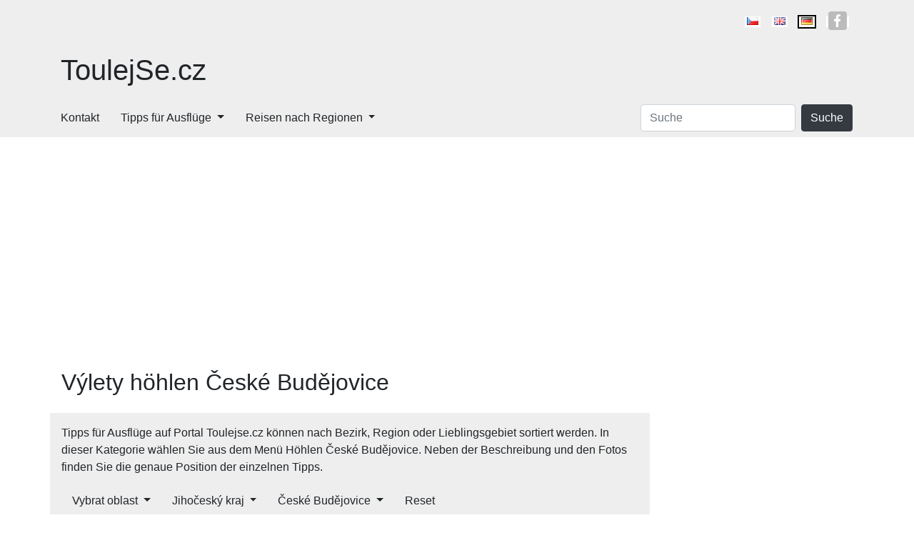

--- FILE ---
content_type: text/html; charset=utf-8
request_url: https://www.toulejse.cz/de/tipps-fur-ausfluge/hohle/jihocesky-kraj/ceske-budejovice
body_size: 3749
content:
<!DOCTYPE html>
<html lang="de">
<head>
    <meta charset="utf-8">
    <meta name="viewport" content="width=device-width">
    <meta name="robots" content="index, follow">

    <link rel="canonical" href="https://www.toulejse.cz/de/tipps-fur-ausfluge/hohle/jihocesky-kraj/ceske-budejovice">
    <link rel="amphtml" href="https://www.toulejse.cz/de/amp/tipps-fur-ausfluge/hohle/jihocesky-kraj/ceske-budejovice">
    <link rel="icon" href="/img/favicon.png">

    <title>Výlety höhlen České Budějovice | ToulejSe.cz</title>

    <link rel="alternate" hreflang="cs" href="https://www.toulejse.cz/tipy-na-vylety">
    <link rel="alternate" hreflang="en" href="https://www.toulejse.cz/en/tips-for-trips">
    <link rel="alternate" hreflang="de" href="https://www.toulejse.cz/de/tipps-fur-ausfluge">

    <meta name="description" content="Přinášíme Vám Tipy na výlety pro kategorii höhlen v lokalitě České Budějovice. Nevíte-li, kam v České Budějovice na výlet, vybírejte z naší široké nabídky.">

    <script type="application/ld+json">[{"@context":"http://schema.org/","@type":"WebSite","name":"ToulejSe.cz","url":"https://www.toulejse.cz"},{"@context":"http://schema.org/","@type":"Organization","url":"https://www.toulejse.cz","sameAs":["https://www.facebook.com/toulejse/"]}]</script>

    <link type="text/css" rel="stylesheet" href="https://stackpath.bootstrapcdn.com/bootstrap/4.3.1/css/bootstrap.min.css">
        <link type="text/css" rel="stylesheet" href="/dist/css/all.min.css">

    <style>
        #langContent a.language > i, #langContent a.social > i, #socialContent a.social > i {
            background-image: url('/img/flags.png') !important;
        }
    </style>

<!-- Google Tag Manager -->
<script>
    (function (w, d, s, l, i) {
        w[l] = w[l] || [];
        w[l].push({
            'gtm.start':
                new Date().getTime(), event: 'gtm.js'
        });
        var f = d.getElementsByTagName(s)[0],
            j = d.createElement(s), dl = l != 'dataLayer' ? '&l=' + l : '';
        j.async = true;
        j.src =
            'https://www.googletagmanager.com/gtm.js?id=' + i + dl;
        f.parentNode.insertBefore(j, f);
    })(window, document, 'script', 'dataLayer', "GTM-WC52ZTC");
</script>
<!-- End Google Tag Manager -->    
</head>

<body>
<!-- Google Tag Manager (noscript) -->
<noscript>
    <iframe src="https://www.googletagmanager.com/ns.html?id=GTM-WC52ZTC"
            height="0" width="0" style="display:none;visibility:hidden"></iframe>
</noscript>
<!-- End Google Tag Manager (noscript) -->
<div class="d-block d-lg-none">
<a class="site-title" href="/de/">ToulejSe.cz</a>
<header>
    <a id="searchToggle" class="toggle" href="javascript:"
    >O<br>Suche</a>
    <a id="langToggle" class="toggle" href="javascript:"
    >DE<br>Sprache</a>
    <a id="navToggle" class="toggle" href="javascript:">&#9776;<br>Menu</a>
</header></div>

<div id="header-wrapper">
<div class="container" style="position:relative;">
    <div class="languages d-none d-lg-block pt-lg-3 pb-lg-3 text-lg-right loading-hidden" id="langContent">
                <a class="language flag-cs " title="cs" href="/tipy-na-vylety"><i></i><span class="d-lg-none">cs</span></a>
                <a class="language flag-en " title="en" href="/en/tips-for-trips"><i></i><span class="d-lg-none">en</span></a>
                <a class="language flag-de active" title="de" href="/de/tipps-fur-ausfluge"><i></i><span class="d-lg-none">de</span></a>
        <a href="https://www.facebook.com/toulejse/" class="social social-fb d-lg-inline"><i></i><span class="d-lg-none ml-2">Facebook</span></a>
    </div>
</div>
<div class="header" id="signboard">
    <div class="container">
        <div class="row">
            <div class="col-md-4">
                <p id="site-title" class="d-none d-lg-block py-3"><a href="/de/">ToulejSe.cz</a></p>
            </div>
            <div class="col-md-8 d-flex justify-content-end px-sm-0">
                <div id="ad1"></div>
            </div>
        </div>
    </div>
</div>
<div id="nav-wrapper"><div class="container"><div class="row"><nav class="navbar navbar-expand-lg pr-lg-3"><div class="collapse navbar-collapse loading-hidden" id="navContent"><ul class="navbar-nav mr-auto"><li class=""><a href="/de/kontakt">Kontakt</a></li><li class="dropdown"><a class="sub" href="/de/tipps-fur-ausfluge">Tipps für Ausflüge</a><ul class="dropdown-menu"><li class=""><a href="/de/tipps-fur-ausfluge/ausfluge-mit-kindern">Ausflüge mit Kindern</a></li><li class=""><a href="/de/tipps-fur-ausfluge/ruinen">Ruinen</a></li><li class=""><a href="/de/tipps-fur-ausfluge/zoo">Zoo</a></li><li class=""><a href="/de/tipps-fur-ausfluge/garten-parks-entspannung">Gärten / Parks / Entspannung</a></li><li class=""><a href="/de/tipps-fur-ausfluge/militardenkmaler">Militärdenkmäler</a></li><li class=""><a href="/de/tipps-fur-ausfluge/technische-denkmaler">Technische Denkmäler</a></li><li class=""><a href="/de/tipps-fur-ausfluge/aussichtsturme">Aussichtstürme</a></li><li class=""><a href="/de/tipps-fur-ausfluge/naturliche-attraktionen">Natürliche Attraktionen</a></li><li class=""><a href="/de/tipps-fur-ausfluge/monumente">Monumente</a></li><li class=""><a href="/de/tipps-fur-ausfluge/wanderwege-naturlehrpfade">Wanderwege / Naturlehrpfade</a></li><li class=""><a href="/de/tipps-fur-ausfluge/museen">Museen</a></li><li class=""><a href="/de/tipps-fur-ausfluge/brucken">Brücken</a></li><li class=""><a href="/de/tipps-fur-ausfluge/hohle">Höhlen</a></li><li class=""><a href="/de/tipps-fur-ausfluge/burgen-und-palaste">Burgen und Paläste</a></li><li class=""><a href="/de/tipps-fur-ausfluge/berge-und-gipfel">Berge und Gipfel</a></li><li class=""><a href="/de/tipps-fur-ausfluge/radwege">Radwege</a></li><li class=""><a href="/de/tipps-fur-ausfluge/denkmaler-der-kirche">Denkmäler der Kirche</a></li><li class=""><a href="/de/tipps-fur-ausfluge/botanische-garten">Botanische Gärten</a></li><li class=""><a href="/de/tipps-fur-ausfluge/dorfer-und-stadte">Dörfer und Städte</a></li></ul></li><li class="dropdown"><a class="sub" href="/de/reisen-nach-regionen">Reisen nach Regionen</a><ul class="dropdown-menu"><li class=""><a href="/de/tipps-fur-ausfluge/erzgebirge">Ausflüge in die Erzberge</a></li><li class=""><a href="/de/tipps-fur-ausfluge/lipno">Ausflüge Lipno</a></li><li class=""><a href="/de/tipps-fur-ausfluge/adler-gebirge">Ausflüge Adler Gebirge</a></li><li class=""><a href="/de/tipps-fur-ausfluge/prag-und-umgebung">Ausflüge nach Prag und Umgebung</a></li><li class=""><a href="/de/tipps-fur-ausfluge/nordbohmen">Reisen nach Nordböhmen</a></li><li class=""><a href="/de/tipps-fur-ausfluge/nordmahren">Reisen nach Nordmähren</a></li><li class=""><a href="/de/tipps-fur-ausfluge/mittelbohmen">Ausflüge nach Mittelböhmen</a></li><li class=""><a href="/de/tipps-fur-ausfluge/sumava">Ausflüge Šumava</a></li><li class=""><a href="/de/tipps-fur-ausfluge/ostbohmen">Ausflüge nach Ostböhmen</a></li><li class=""><a href="/de/tipps-fur-ausfluge/vysocina">Ausflüge Vysočina</a></li><li class=""><a href="/de/tipps-fur-ausfluge/riesengebirge">Ausflüge in die Riesenberge</a></li><li class=""><a href="/de/tipps-fur-ausfluge/kokorinsko">Ausflüge Kokořínsko</a></li><li class=""><a href="/de/tipps-fur-ausfluge/sudmahren">Reisen nach Südmähren</a></li><li class=""><a href="/de/tipps-fur-ausfluge/sudbohmen">Reisen nach Südböhmen</a></li><li class=""><a href="/de/tipps-fur-ausfluge/jizera-berge">Ausflüge in die Jizera Berge</a></li><li class=""><a href="/de/tipps-fur-ausfluge/jeseniky-berge">Ausflüge in die Jeseníky Berge</a></li><li class=""><a href="/de/tipps-fur-ausfluge/tschechische-schweiz">Ausflüge in die tschechische Schweiz</a></li><li class=""><a href="/de/tipps-fur-ausfluge/bohmisches-paradies">Ausflüge Böhmisches Paradies</a></li><li class=""><a href="/de/tipps-fur-ausfluge/brunn">Ausflüge um Brünn</a></li><li class=""><a href="/de/tipps-fur-ausfluge/beskydy">Ausflüge Beskydy</a></li></ul></li></ul></div><div class="form-inline collapse d-lg-block loading-hidden" id="searchContent"><div><input id="search" class="form-control mr-lg-2" placeholder="Suche" onkeypress="searchKeyPress(event)" data-link="/de/search/" value=""><button id="searchSubmit" class="btn btn-dark" onclick="search()">Suche</button></div></div></nav></div></div></div></div>

<div id="main">
<div class="container">
    <div class="row mt-4">
            <div class="col-lg-9 pl-sm-0">
                <main>
    <h2 class="mb-4 px-3">Výlety höhlen České Budějovice</h2>
    <div class="pt-3" style="background:#eee;">
    <div class="px-3">Tipps für Ausflüge auf Portal Toulejse.cz können nach Bezirk, Region oder Lieblingsgebiet sortiert werden. In dieser Kategorie wählen Sie aus dem Menü Höhlen České Budějovice. Neben der Beschreibung und den Fotos finden Sie die genaue Position der einzelnen Tipps.</div>
    <div class="mb-4">    <nav class="navbar navbar-expand-lg pr-lg-3">
        <div class="navContent collapse navbar-collapse loading-hidden">
            <ul class="navbar-nav mr-auto">
                <li class="dropdown">
                    
                        <a href="javascript:" class="sub">Vybrat oblast</a>
                        <ul class="dropdown-menu">
                            <li class="">
                                
                                <a href="/de/tipps-fur-ausfluge/hohle/beskydy">Ausflüge Beskydy (3) </a>
                            </li>
                            <li class="">
                                
                                <a href="/de/tipps-fur-ausfluge/hohle/brunn">Ausflüge um Brünn (0) </a>
                            </li>
                            <li class="">
                                
                                <a href="/de/tipps-fur-ausfluge/hohle/bohmisches-paradies">Ausflüge Böhmisches Paradies (0) </a>
                            </li>
                            <li class="">
                                
                                <a href="/de/tipps-fur-ausfluge/hohle/tschechische-schweiz">Ausflüge in die tschechische Schweiz (0) </a>
                            </li>
                            <li class="">
                                
                                <a href="/de/tipps-fur-ausfluge/hohle/jeseniky-berge">Ausflüge in die Jeseníky Berge (2) </a>
                            </li>
                            <li class="">
                                
                                <a href="/de/tipps-fur-ausfluge/hohle/jizera-berge">Ausflüge in die Jizera Berge (0) </a>
                            </li>
                            <li class="">
                                
                                <a href="/de/tipps-fur-ausfluge/hohle/sudbohmen">Reisen nach Südböhmen (1) </a>
                            </li>
                            <li class="">
                                
                                <a href="/de/tipps-fur-ausfluge/hohle/sudmahren">Reisen nach Südmähren (4) </a>
                            </li>
                            <li class="">
                                
                                <a href="/de/tipps-fur-ausfluge/hohle/kokorinsko">Ausflüge Kokořínsko (1) </a>
                            </li>
                            <li class="">
                                
                                <a href="/de/tipps-fur-ausfluge/hohle/riesengebirge">Ausflüge in die Riesenberge (0) </a>
                            </li>
                            <li class="">
                                
                                <a href="/de/tipps-fur-ausfluge/hohle/erzgebirge">Ausflüge in die Erzberge (0) </a>
                            </li>
                            <li class="">
                                
                                <a href="/de/tipps-fur-ausfluge/hohle/lipno">Ausflüge Lipno (0) </a>
                            </li>
                            <li class="">
                                
                                <a href="/de/tipps-fur-ausfluge/hohle/adler-gebirge">Ausflüge Adler Gebirge (0) </a>
                            </li>
                            <li class="">
                                
                                <a href="/de/tipps-fur-ausfluge/hohle/prag-und-umgebung">Ausflüge nach Prag und Umgebung (0) </a>
                            </li>
                            <li class="">
                                
                                <a href="/de/tipps-fur-ausfluge/hohle/nordbohmen">Reisen nach Nordböhmen (2) </a>
                            </li>
                            <li class="">
                                
                                <a href="/de/tipps-fur-ausfluge/hohle/nordmahren">Reisen nach Nordmähren (2) </a>
                            </li>
                            <li class="">
                                
                                <a href="/de/tipps-fur-ausfluge/hohle/mittelbohmen">Ausflüge nach Mittelböhmen (1) </a>
                            </li>
                            <li class="">
                                
                                <a href="/de/tipps-fur-ausfluge/hohle/sumava">Ausflüge Šumava (0) </a>
                            </li>
                            <li class="">
                                
                                <a href="/de/tipps-fur-ausfluge/hohle/ostbohmen">Ausflüge nach Ostböhmen (0) </a>
                            </li>
                            <li class="">
                                
                                <a href="/de/tipps-fur-ausfluge/hohle/vysocina">Ausflüge Vysočina (0) </a>
                            </li>
                        </ul>
                </li>
                <li class="dropdown">
                    
                        <a href="javascript:" class="sub">Jihočeský kraj</a>
                        <ul class="dropdown-menu">
                            <li class="">
                                
                                <a href="/de/tipps-fur-ausfluge/hohle/jihocesky-kraj">Jihočeský kraj (1) </a>
                            </li>
                            <li class="">
                                
                                <a href="/de/tipps-fur-ausfluge/hohle/jihomoravsky-kraj">Jihomoravský kraj (5) </a>
                            </li>
                            <li class="">
                                
                                <a href="/de/tipps-fur-ausfluge/hohle/karlovarsky-kraj">Karlovarský kraj (0) </a>
                            </li>
                            <li class="">
                                
                                <a href="/de/tipps-fur-ausfluge/hohle/kraj-vysocina">Kraj Vysočina (0) </a>
                            </li>
                            <li class="">
                                
                                <a href="/de/tipps-fur-ausfluge/hohle/kralovehradecky-kraj">Královehradecký kraj (0) </a>
                            </li>
                            <li class="">
                                
                                <a href="/de/tipps-fur-ausfluge/hohle/liberecky-kraj">Liberecký kraj (2) </a>
                            </li>
                            <li class="">
                                
                                <a href="/de/tipps-fur-ausfluge/hohle/moravskoslezsky-kraj">Moravskoslezský kraj (2) </a>
                            </li>
                            <li class="">
                                
                                <a href="/de/tipps-fur-ausfluge/hohle/olomoucky-kraj">Olomoucký kraj (5) </a>
                            </li>
                            <li class="">
                                
                                <a href="/de/tipps-fur-ausfluge/hohle/pardubicky-kraj">Pardubický kraj (0) </a>
                            </li>
                            <li class="">
                                
                                <a href="/de/tipps-fur-ausfluge/hohle/plzensky-kraj">Plzeňský kraj (0) </a>
                            </li>
                            <li class="">
                                
                                <a href="/de/tipps-fur-ausfluge/hohle/praha-hl-m">Praha hl.m. (0) </a>
                            </li>
                            <li class="">
                                
                                <a href="/de/tipps-fur-ausfluge/hohle/stredocesky-kraj">Středočeský kraj (2) </a>
                            </li>
                            <li class="">
                                
                                <a href="/de/tipps-fur-ausfluge/hohle/ustecky-kraj">Ústecký kraj (0) </a>
                            </li>
                            <li class="">
                                
                                <a href="/de/tipps-fur-ausfluge/hohle/zlinsky-kraj">Zlínský kraj (0) </a>
                            </li>
                        </ul>
                </li>
                <li class="dropdown">
                    
                        <a href="javascript:" class="sub">České Budějovice</a>
                        <ul class="dropdown-menu">
                            <li class="">
                                
                                <a href="/de/tipps-fur-ausfluge/hohle/jihocesky-kraj/ceske-budejovice">České Budějovice (0) </a>
                            </li>
                            <li class="">
                                
                                <a href="/de/tipps-fur-ausfluge/hohle/jihocesky-kraj/cesky-krumlov">Český Krumlov (0) </a>
                            </li>
                            <li class="">
                                
                                <a href="/de/tipps-fur-ausfluge/hohle/jihocesky-kraj/jindrichuv-hradec">Jindřichův Hradec (0) </a>
                            </li>
                            <li class="">
                                
                                <a href="/de/tipps-fur-ausfluge/hohle/jihocesky-kraj/pisek">Písek (0) </a>
                            </li>
                            <li class="">
                                
                                <a href="/de/tipps-fur-ausfluge/hohle/jihocesky-kraj/prachatice">Prachatice (0) </a>
                            </li>
                            <li class="">
                                
                                <a href="/de/tipps-fur-ausfluge/hohle/jihocesky-kraj/strakonice">Strakonice (0) </a>
                            </li>
                            <li class="">
                                
                                <a href="/de/tipps-fur-ausfluge/hohle/jihocesky-kraj/tabor">Tábor (1) </a>
                            </li>
                        </ul>
                </li>
                <li class="">
                                            <a href="/de/tipps-fur-ausfluge/hohle">Reset</a>
                </li>
            </ul>
        </div>
    </nav>
</div>
    </div>

                </main>
            </div>
            <div class="col-lg-3 pr-sm-0 sidebar">
                <div id="ad4"></div>
            </div>
    </div>
</div>

<footer id="footer">
    <div class="container text-center pt-5 pb-5">
        <div id="socialContent" class="mb-4">
            <div class="d-md-inline"><a href="https://www.facebook.com/toulejse/" class="social social-fb"><i class="mr-2"></i>Facebook</a></div>
        </div>
        Copyright 2004-2026 | GetData s.r.o.
    </div>
</footer>
</div>

<div id="device-size">
    <div id="xs" class="d-sm-none"></div>
    <div id="sm" class="d-none d-sm-block d-md-none"></div>
    <div id="md" class="d-none d-md-block d-lg-none"></div>
    <div id="lg" class="d-none d-lg-block d-xl-none"></div>
    <div id="xl" class="d-none d-xl-block"></div>
</div>

    <script>
        const locale = "" + de;
    </script>
    <script src="https://ajax.googleapis.com/ajax/libs/jquery/3.4.1/jquery.min.js"></script>
    <script async src="https://stackpath.bootstrapcdn.com/bootstrap/4.3.1/js/bootstrap.bundle.min.js"></script>
    <script async src="/dist/js/all.js"></script>
    <script async src="https://pagead2.googlesyndication.com/pagead/js/adsbygoogle.js?client=ca-pub-7053440436151160" crossorigin="anonymous"></script>


</body>
</html>


--- FILE ---
content_type: text/html; charset=utf-8
request_url: https://www.google.com/recaptcha/api2/aframe
body_size: 266
content:
<!DOCTYPE HTML><html><head><meta http-equiv="content-type" content="text/html; charset=UTF-8"></head><body><script nonce="sGd9X-azlUkfynF2OUos1A">/** Anti-fraud and anti-abuse applications only. See google.com/recaptcha */ try{var clients={'sodar':'https://pagead2.googlesyndication.com/pagead/sodar?'};window.addEventListener("message",function(a){try{if(a.source===window.parent){var b=JSON.parse(a.data);var c=clients[b['id']];if(c){var d=document.createElement('img');d.src=c+b['params']+'&rc='+(localStorage.getItem("rc::a")?sessionStorage.getItem("rc::b"):"");window.document.body.appendChild(d);sessionStorage.setItem("rc::e",parseInt(sessionStorage.getItem("rc::e")||0)+1);localStorage.setItem("rc::h",'1768594035699');}}}catch(b){}});window.parent.postMessage("_grecaptcha_ready", "*");}catch(b){}</script></body></html>

--- FILE ---
content_type: text/css
request_url: https://www.toulejse.cz/dist/css/all.min.css
body_size: 2789
content:
/* navigation - based on Bootstrap dropdown navigation (still uses some appearance) - on larger devices showing on hover by pure css */

#nav-wrapper .navbar {
    border: 0 solid;
    margin: 0;
    padding: 0;
    width: 100%;
    border-top: 0px solid #289983;
}

#main .navbar > div {
    /*border-bottom: 1px solid #289983 /*#212529*/
}

#main .navbar .dropdown {
    border: 0px solid #289983;
}

.navbar a {
    color: #333;
    font-size: 16px;
    padding: 15px 0;
    font-family: 'Roboto', sans-serif;
    border-bottom: 1px dashed #ccc;
    display: block !important;
}

.navbar a:focus,
.navbar a:hover {
    text-decoration: none;
}

.navbar ul.dropdown-menu {
    padding: 0;
    margin: 0;
    border: 0;
    border-radius: 0;
    -webkit-box-shadow: none !important;
    box-shadow: none !important;
}

/** Mobile XS, SM, MD device */
@media only screen and (max-width: 991px) {
    /** Submenu padding */
    .navbar ul ul > li > a {
        margin-left: 25px
    }

    .navbar ul ul ul > li > a {
        margin-left: 50px;
    }

    /** Submenu visibility */
    .navbar a.sub.active {
        text-decoration: underline;
    }

    .navbar a.sub.active + ul {
        display: block;
    }

    /** Colors */
    .navbar ul {
        background: #fff;
        padding: 0 15px;
    }
}

/** Desktop LG, XL devices */
@media only screen and (min-width: 992px) {
    #navContent > ul > li > a {
        color: inherit;
    }

    .navbar {
        min-height: 20px;
    }

    .navbar a {
        font-family: Verdana, Geneva, sans-serif;
        color: #212529;
        padding: 15px;
        border-bottom: 0;
        transition-delay:0s;
        transition-duration:0.4s;
        transition-property:background-color, color;
        transition-timing-function:ease;
    }

    .navbar ul.dropdown-menu {
        border: 1px solid rgba(0, 0, 0, .15);
    }

    .navbar ul ul a {
        padding: 5px 20px;
        line-height: 20px;
        font-size: 14px;
    }

    .navbar ul li:hover > ul {
        display: block
    }

    .navbar ul ul {
        position: absolute;
        top: 100%;
        left: 0;
        min-width: 250px;
        display: none;
        background: #c2efe6;
    }

    .navbar ul ul li {
        position: relative;
    }

    .navbar ul ul li:hover > ul {
        display: block;
    }

    .navbar ul ul ul {
        position: absolute;
        top: 0;
        left: 100%;
        min-width: 250px;
        display: none;
    }

    .navbar ul ul ul li {
        position: relative;
    }

    .navbar ul ul ul li:hover ul {
        display: block;
    }

    .navbar ul ul ul ul {
        position: absolute;
        top: 0;
        left: -100%;
        min-width: 250px;
        display: none;
        z-index: 1;
    }

    .navbar a:focus,
    .navbar a:hover {
        background: rgba(31,38,59, 0.2);
    }

    .navbar ul ul a:focus,
    .navbar ul ul a:hover {
        padding-right: 0;
        font-weight: bold;
    }

    /*.navbar > div > ul > li > ul > li > a:focus,
    .navbar > div > ul > li > ul > li > a:hover{
        border-right: 5px solid rgb(31,38,59);
    }*/
}

/** Icon (arrow-down) */
.navbar a.sub::after {
    display: inline-block;
    margin-left: .5em;
    vertical-align: .255em;
    content: "";
    border-top: .3em solid;
    border-right: .3em solid transparent;
    border-bottom: 0;
    border-left: .3em solid transparent;
}

/** Icon (arrow-up) */
.navbar a.sub.active:after {
    display: inline-block;
    width: 0;
    height: 0;
    margin-left: .5em;
    vertical-align: .255em;
    content: "";
    border-top: 0;
    border-right: .3em solid transparent;
    border-bottom: .3em solid;
    border-left: .3em solid transparent;
}

/** Icon (arrow-right) */
/*.navbar a.sub:after {
    display: inline-block;
    width: 0;
    height: 0;
    margin-left: .255em;
    vertical-align: .255em;
    content: "";
    border-top: .3em solid transparent;
    border-bottom: .3em solid transparent;
    border-left: .3em solid;
}*/body {
    min-height: 100vh;
    position: relative;
    margin: 0;
    padding-bottom: 12rem;
}

.loading-hidden {
    display: block;
}

/** @languages */
#langContent a.language > i {
    /*line-height: 1;
    font-size: 8px;
    padding: 1px 8px;*/
    background: no-repeat 0 0;
    vertical-align: text-bottom;
    display: inline-block;
    width: 16px;
    height: 11px;
}

#langContent a.flag-en > i {
    background-position: 0 0 !important;
}

#langContent a.flag-es > i {
    background-position: -32px 0 !important;
}

#langContent a.flag-fr > i {
    background-position: -48px 0 !important;
}

#langContent a.flag-it > i {
    background-position: -64px 0 !important;
}

#langContent a.flag-de > i {
    background-position: -80px 0 !important;
}

#langContent a.flag-ru > i {
    background-position: -96px 0 !important;
}

#langContent a.flag-hu > i {
    background-position: -112px 0 !important;
}

#langContent a.flag-pl > i {
    background-position: -128px 0 !important;
}

#langContent a.flag-cs > i {
    background-position: -144px 0 !important;
}

#langContent a.flag-sk > i {
    background-position: -160px 0 !important;
}

#langContent a.flag-no > i {
    background-position: -176px 0 !important;
}

#langContent a.flag-fi > i {
    background-position: -192px 0 !important;
}

#langContent a.social > i,
#socialContent a.social > i {
    /*line-height: 1;*/
    /*font-size: 19px;
    padding: 3px 13px;*/
    background: no-repeat 0 0 #bbb;
    border-radius: 4px;
    vertical-align: top;
    display: inline-block;
    width: 26px;
    height: 26px;
}

#langContent a.social-fb > i,
#socialContent a.social-fb > i {
    background-position: -252px 2px !important;
}

#langContent a.social-instagram > i,
#socialContent a.social-instagram > i {
    background-position: -275px 2px !important;
}

/** @other */
#site-title {
    font-size: 2.5rem;
    font-weight: 500;
    line-height: 1.2;
    margin-bottom: 0;
}

#site-title > a {
    color: inherit;
}

#site-claim {
    font-size: 1rem;
    font-weight: 500;
    line-height: 1.2;
    margin: 10px 0 0 0;
}

#ad1 {
    width: 600px;
    max-height: 100px;
    max-width: 100%;
}

#ad2 {
    margin: 5px 18px 10px 0;
    float: left;
}

#ad3 > * {
    margin-left: auto !important;
    margin-right: auto !important;
}

#map {
    max-width: 100%;
    width: 400px;
    height: 300px;
}

#map-static {
    max-width: 100%;
    width: 400px;
    max-height: 300px;
}

.crumbs {
    background: transparent;
}

h1 > a {
    text-decoration: none !important;
    color: inherit !important;
}

main table {
    width: 100%;
    margin-bottom: 1em;
}

main img.img-fit {
    max-width: 96%;
    /*max-width: fit-content;*/
    max-height: fit-content;
    margin-bottom: 6px;
}

/** Footer */

footer {
    background: #eee;
    position: absolute;
    bottom: 0;
    left: 0;
    right: 0;
}

/** Mobile XS device */
@media only screen and (max-width: 576px) {
    h1 {
        word-break: break-word;
    }
}

/** Mobile XS, SM, MD device */
@media only screen and (max-width: 991px) {
    /** @mobile header */
    a.site-title {
        display: block;
        text-decoration: none;
        text-align: center;
        font-size: 18px;
        padding: 5px 15px;
        justify-content: flex-start;
        color: black;
        font-weight: 500;
        border-right: 1px solid #ddd;
        background: #eee;
        height: 30px;
    }

    header {
        display: flex;
        background: #eee;
        height: 50px;
    }

    header > a {
        display: inline-flex;
        text-align: center;
        font-size: 12px;
        align-items: center;
        justify-content: center;
        text-decoration: none;
    }

    header > a:hover,
    header > a:focus {
        color: inherit;
        text-decoration: inherit;
    }

    header > a.toggle {
        width: 33.3%;
    }

    header > a.toggle.active {
        border-left: 1px solid #ddd;
        border-right: 1px solid #ddd;
        background: #fff;
        color: #333;
        font-weight: bold;
    }

    /** @mobile menu screens */
    #navContent,
    #langContent,
    #searchContent {
        background: #fff; /*#79a35b;*/
        position: absolute;
        top: 0;
        bottom: 0;
        left: 0;
        right: 0;
        /*overflow-y: auto;
        overflow-x: hidden;*/
    }

    /** @mobile languages menu */
    #langContent {
        padding: 0 15px;
    }

    #langContent a.language {
        color: #333;
        font-size: 16px;
        padding: 15px 0;
        font-family: 'Roboto', sans-serif;
        text-transform: uppercase;
        border: 0;
        border-bottom: 1px dashed #ccc;
        display: block !important;
        margin: 0;
        line-height: inherit;
    }

    #langContent a.language > i {
        font-size: 10px;
        margin-right: 15px;
        vertical-align: baseline;
    }

    #langContent a.language.active > span {
        text-decoration: underline;
    }

    #langContent a.social,
    #socialContent a.social {
        display: block !important;
        margin: 10px 20px 20px 0;
    }

    /** @mobile search menu */
    #searchContent.show {
        display: block;
        padding: 0 15px;
    }

    #searchContent > div {
        font-size: 16px;
        padding: 15px 0;
        border-bottom: 1px dashed #ccc;
    }

    #searchContent input {
        padding-right: 80px;
    }

    #searchContent button {
        position: absolute;
        right: 15px;
        top: 15px;
    }

    /** @images size limit override for small viewports */
    main img {
        max-width: 96vw;
        height: auto !important;
    }
}

/** Desktop LG, XL devices */
@media only screen and (min-width: 992px) {
    #site-claim {
        margin: 0 0 1rem 0;
    }

    /** @languages */
    #langContent a.language,
    #langContent a.social {
        border: 3px solid #fff;
        margin: 0 6px;
        line-height: 1;
        font-size: 8px;
    }

    #socialContent a.social {
        margin: 0 6px;
    }

    #socialContent a:hover,
    #socialContent a:focus {
        text-decoration: none;
    }

    #langContent a.language.active {
        outline: 2px solid #000;
    }
}

/** Toulejse override */

a {
    color: #289983;
}

a.site-title, header, footer, #header-wrapper, #crumbs-wrapper, .crumbs {
    background-color: #eee;
    color: inherit;
}#homepage .homepage-box {
    display: block;
    height: 250px;
    margin: 0 auto 1em;
    position: relative;
    color: #fff;
    text-transform: uppercase;
    background-color: #000;
}

#homepage .homepage-box h3 {
    padding: 1em;
    background: rgba(0,0,0,0.7);
}

#homepage a:focus,
#homepage a:hover {
    text-decoration: none;
}

#homepage a.homepage-box:hover,
#homepage a.homepage-box:focus {
    color: #fff;
}

#homepage a.homepage-box:hover h3,
#homepage a.homepage-box:focus h3 {
    text-decoration: underline;
}

#homepage a:hover .img,
#homepage a:focus .img {
    opacity: 0.8;
}

#homepage .img {
    background: no-repeat center center;
    background-size: cover;
    display: flex;
    text-align: center;
    align-items: center;
    justify-content: center;
    position: absolute;
    left: 0;
    top: 0;
    height: 100%;
    width: 100%;
    transition: opacity 0.3s;
}

#homepage #homepage-box1 {
    width: 100%;
}

#homepage #recommended-wrapper {
    margin: 25px auto 30px;
}

#homepage #recommended {
    font-size: 24px;
    line-height: 1.2;
}

#homepage .homepage-col {
    width: 300px;
    max-width: 100%;
    margin: 0 auto 1em;
}

#homepage .homepage-bottom-box {
    display: block;
}

#homepage .homepage-bottom-box > div {
    margin-bottom: 0;
}

#homepage .homepage-bottom-box > h3 {
    background: #fff;
    white-space: nowrap;
    overflow: hidden;
    padding: 15px 0;
    margin: 0;
}

#homepage .homepage-link > h4 {
    font-size: inherit;
    padding: 15px 0;
    margin: 0;
}

#homepage .homepage-bottom-box:not(.empty),
#homepage .homepage-link:not(.empty) {
    border-bottom: 1px solid #ccc;
}

#homepage a.homepage-link {
    display: block;
}

@media only screen and (min-width: 768px) {
    #homepage #recommended-wrapper {
        height: 0;
        border-bottom: 1px solid black;
        margin: 1em 0 2em;
    }

    #homepage #recommended {
        position: relative;
        top: -16px;
        background: white;
        display: inline;
        padding: 0 25px;
    }
}

@media only screen and (min-width: 992px) {
    #homepage .homepage-box {
        margin: 0 0 2em;
    }

    #homepage #recommended-wrapper {
        margin: 3em 0 5em;
    }
}
